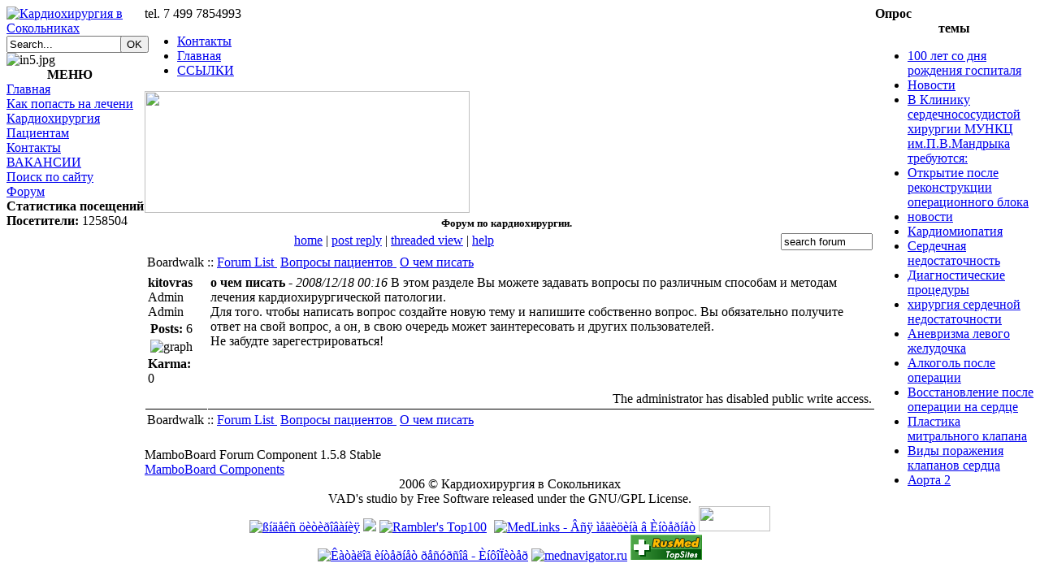

--- FILE ---
content_type: text/html; charset=utf-8
request_url: http://www.sokolniki-cardio.ru/index.php?option=com_mamboboard&Itemid=48&func=view&catid=7&id=8
body_size: 4370
content:
<!DOCTYPE html PUBLIC "-//W3C//DTD XHTML 1.0 Transitional//EN" "http://www.w3.org/TR/xhtml1/DTD/xhtml1-transitional.dtd">
<?xml version="1.0" encoding="utf-8"?><html xmlns="http://www.w3.org/1999/xhtml">
<head>
<title>Кардиохирургия в Сокольниках</title>
<meta name="description" content="кардиохирургия, perceval," />
<meta name="keywords" content="кардиохирургия, perceval" />
<link rel="shortcut icon" href="http://www.sokolniki-cardio.ru/images/favicon.ico" />
<meta http-equiv="Content-Type" content="text/html; charset=utf-8" />
<link href="http://www.sokolniki-cardio.ru/templates/ff_ge_portal/css/template_css.css" rel="stylesheet" type="text/css" />
</head>
<body>
<div align="center" id="main">
<table width="100%" border="0" cellspacing="0" cellpadding="0">
  <tr valign="top">
    <td width="170">
                <div id="orange"><img src="http://www.sokolniki-cardio.ru/templates/ff_ge_portal/images/orange.gif" width="170" height="5" alt="" /></div>
                <div id="logo"><a href="http://www.sokolniki-cardio.ru/"><img src="http://www.sokolniki-cardio.ru/templates/ff_ge_portal/images/logo2.jpg" width="170" height="120" alt="Кардиохирургия в Сокольниках" title="Кардиохирургия в Сокольниках" /></a></div>
                <div id="search">
                <form action='index.php' method='post' style="margin: 0; width:100%;">
            <div style="width:135px; float:left;">
                <input size="19" type="text" name="searchword" class="searchbox" value="Search..." onblur="if(this.value=='') this.value='Search...';" onfocus="if(this.value=='Search...') this.value='';" />
                </div>
                <div style="width:30px; float:right;">
            <input type="submit" name="GO" value="OK" class="searchbutton" />
                </div>
        <input type="hidden" name="option" value="search" style="margin: 0px;"/>
                </form>
                </div>
                <div class="clear"></div>
                <div id="modules_l">			<table cellpadding="0" cellspacing="0" class="moduletable">
						<tr>
				<td>
				 	<div align="center"> 	
 	 	<img src="http://www.sokolniki-cardio.ru/images/rabota/in5.jpg" border="0" width="100" height="74" alt="in5.jpg" /><br />
 	 	</div>
  					</td>
			</tr>
			</table>
						<table cellpadding="0" cellspacing="0" class="moduletable">
							<tr>
					<th valign="top">
					МЕНЮ					</th>
				</tr>
							<tr>
				<td>
				
<table width="100%" border="0" cellpadding="0" cellspacing="0">
<tr align="left"><td><a href="http://www.sokolniki-cardio.ru/index.php?option=com_frontpage&amp;Itemid=1" class="mainlevel" >Главная</a></td></tr>
<tr align="left"><td><a href="http://www.sokolniki-cardio.ru/index.php?option=com_content&amp;task=blogsection&amp;id=6&amp;Itemid=44" class="mainlevel" >Как попасть на лечени</a></td></tr>
<tr align="left"><td><a href="http://www.sokolniki-cardio.ru/index.php?option=com_content&amp;task=view&amp;id=12&amp;Itemid=43" class="mainlevel" >Кардиохирургия</a></td></tr>
<tr align="left"><td><a href="http://www.sokolniki-cardio.ru/index.php?option=com_content&amp;task=blogsection&amp;id=5&amp;Itemid=45" class="mainlevel" >Пациентам</a></td></tr>
<tr align="left"><td><a href="http://www.sokolniki-cardio.ru/index.php?option=com_contact&amp;Itemid=3" class="mainlevel" >Контакты</a></td></tr>
<tr align="left"><td><a href="http://www.sokolniki-cardio.ru/index.php?option=com_content&amp;task=blogsection&amp;id=16&amp;Itemid=56" class="mainlevel" >ВАКАНСИИ</a></td></tr>
<tr align="left"><td><a href="http://www.sokolniki-cardio.ru/index.php?option=com_search&amp;Itemid=5" class="mainlevel" >Поиск по сайту</a></td></tr>
<tr align="left"><td><a href="http://www.sokolniki-cardio.ru/index.php?option=com_mamboboard&amp;Itemid=48" class="mainlevel" id="active_menu">Форум</a></td></tr>
</table>				</td>
			</tr>
			</table>
						<table cellpadding="0" cellspacing="0" class="moduletable">
							<tr>
					<th valign="top">
					Статистика посещений					</th>
				</tr>
							<tr>
				<td>
				<strong>Посетители:</strong> 1258504
				</td>
			</tr>
			</table>
			</div>
                <div class="clear"></div>
        </td>
    	<td>
	                <div id="ff_text">tel. 7 499 7854993</div>
                </div>
                <div class="clear"></div>
                <div id="topmenu"><ul id="mainlevel-nav"><li><a href="http://www.sokolniki-cardio.ru/index.php?option=com_contact&amp;task=view&amp;contact_id=1&amp;Itemid=30" class="mainlevel-nav" >Контакты</a></li><li><a href="http://www.sokolniki-cardio.ru/index.php?option=com_frontpage&amp;Itemid=1" class="mainlevel-nav" >Главная</a></li><li><a href="http://www.sokolniki-cardio.ru/index.php?option=com_weblinks&amp;Itemid=53" class="mainlevel-nav" >ССЫЛКИ</a></li></ul></div>
                <div id="flashnews">
<div id="clouds"><img src="http://www.sokolniki-cardio.ru/templates/ff_ge_portal/images/clouds.gif" width="400" height="150" align="left"><img src="http://www.sokolniki-cardio.ru/templates/ff_ge_portal/images/gal1.gif" width="190" height="146" align="right" alt="" /></div>
                        <div id="news"></div>
                </div>
                </div>
                <div id="green"><img src="http://www.sokolniki-cardio.ru/templates/ff_ge_portal/images/green.gif" width="100%" height="5" alt="" /></div>
                                <div id="mainbody">
<link rel="stylesheet" href="components/com_mamboboard/template/default/forum.css" type="text/css" />

      <table border="0" cellspacing="0" cellpadding="0" width="100%" align="center">
      <tr>
        <td align="center"> 
 <table border="0" width="100%" align="center">
    <tr>
      <td colspan="2" align="center" valign="top">
        <b><font size="2">Форум по кардиохирургии.</font></b>
        &nbsp;      </td>
    </tr>
    <tr>
      <td align="center" valign="top">
<div align="center">
          <a href="http://www.sokolniki-cardio.ru/index.php?option=com_mamboboard&amp;Itemid=48">          home</a>          | <a href="http://www.sokolniki-cardio.ru/index.php?option=com_mamboboard&amp;Itemid=48&amp;func=post&amp;do=reply&amp;replyto=8&amp;catid=7">post reply</a>          | <a href="http://www.sokolniki-cardio.ru/index.php?option=com_mamboboard&amp;Itemid=48&amp;func=view&amp;view=threaded&amp;id=8&amp;catid=7">threaded view</a> |  <a href="http://www.sokolniki-cardio.ru/index.php?option=com_mamboboard&amp;Itemid=48&amp;func=faq">help</a>			 
          </div>
       <td align="right" >
    <form action='http://www.sokolniki-cardio.ru/index.php?option=com_mamboboard&amp;Itemid=48&amp;func=search' name='searchSB' method='post'>
                <input class="inputbox" type="text" name="searchword" size="12" value="search forum"
               onblur="if(this.value=='') this.value='search forum';"
               onfocus="if(this.value=='search forum') this.value='';" />
    </form>
   </td>    </tr>
  </table>
            <table width="100%" border="0">
               <tr class="sectiontableheader">
                 <td align="left">
                  <div class="pathway">
                     Boardwalk ::                      <a href="http://www.sokolniki-cardio.ru/index.php?option=com_mamboboard&amp;Itemid=48" class="pathway">
                        Forum List                     </a>
                     <img src="http://www.sokolniki-cardio.ru/images/M_images/arrow.png" alt="" border="0" />
                     <a href="http://www.sokolniki-cardio.ru/index.php?option=com_mamboboard&amp;Itemid=48&amp;func=listcat&amp;catid=1" class="pathway">
                        Вопросы пациентов                     </a> 
                     <img src="http://www.sokolniki-cardio.ru/images/M_images/arrow.png" alt=""  border="0" /> 
                     <a href="http://www.sokolniki-cardio.ru/index.php?option=com_mamboboard&amp;Itemid=48&amp;func=showcat&amp;catid=7" class="pathway">
                        О чем писать                      </a>
                  </div>
                 </td>
                  <td align="right">
                                       </td>
               </tr>
            </table>
         </td>
      </tr>

      <tr>
        <td>
         <table border="0" cellspacing="1" cellpadding="3" width="100%" class="contentpane" style="text-align: left;">
	
<caption><a name="8" id="8" /></caption>

              <tr class="sectiontableentry2">
                <td width="70" valign="top">
                  <strong>kitovras</strong>
                  <br />
                  
                    <span class="sb_avatar"></span>
                   Admin<br /><img src="http://www.sokolniki-cardio.ru/components/com_mamboboard/ranks/rankadmin.gif" alt="" /><br />Admin<br /><table border="0"><tr><td class="grph" colspan="2"><strong>Posts:</strong> 6</td></tr><tr><td width="64"><img src="http://www.sokolniki-cardio.ru/components/com_mamboboard/graph/col9m.png" height="4" width="64" alt="graph" style="border: 0px solid #333333" /></td></tr></table><strong>Karma:</strong> 0&nbsp;&nbsp; <br />                   
                </td>
                <td valign="top" class="sectiontableentry2">
                <strong>о чем писать</strong> - <em>2008/12/18 00:16</em>
                <span class="sb_messagebody">В этом разделе Вы можете задавать вопросы по различным способам и методам лечения кардиохирургической патологии.<br />Для того. чтобы написать вопрос создайте новую тему и напишите собственно вопрос. Вы обязательно получите ответ на свой вопрос, а он, в свою очередь может заинтересовать и других пользователей.<br />Не забудте зарегестрироваться!</span>
                                </td>
              </tr>
             <tr bgcolor="">
               <td style="border-bottom:solid 1px #000000;">
                 &nbsp;               </td>
               <td style="border-bottom:solid 1px #000000;" align="right">
               The administrator has disabled public write access.               </td>
             </tr>
   </table>

         </td>
      </tr>
         </table>



   

   <table width="100%" border="0">
      <tr class="sectiontableheader">
        <td align="left">
           <div class="pathway">
               Boardwalk ::                <a href="http://www.sokolniki-cardio.ru/index.php?option=com_mamboboard&amp;Itemid=48" class="pathway">
                  Forum List               </a>
               <img src="http://www.sokolniki-cardio.ru/images/M_images/arrow.png" alt="" border="0" />
               <a href="http://www.sokolniki-cardio.ru/index.php?option=com_mamboboard&amp;Itemid=48&amp;func=listcat&amp;catid=1" class="pathway">
                  Вопросы пациентов               </a> 
               <img src="http://www.sokolniki-cardio.ru/images/M_images/arrow.png" alt=""  border="0" /> 
               <a href="http://www.sokolniki-cardio.ru/index.php?option=com_mamboboard&amp;Itemid=48&amp;func=showcat&amp;catid=7" class="pathway">
                  О чем писать               </a>
           </div>
        </td>
         <td align="right">
                     </td>
      </tr>
      <tr>
        <td >
             </td>
         <td align="right">
         </td>
      </tr>
      </table>

<div class="sb_footer"><br/>MamboBoard Forum Component 1.5.8 Stable<br/><a href="http://www.mamboboard.com" target="_blank">MamboBoard Components</a> </div></div>
                <div id="bottom"></div>
				<div align="center">
<div id="blue"><img src="http://www.sokolniki-cardio.ru/templates/ff_ge_portal/images/blue.gif" width="100%" height="5" alt="" /></div>
<div align="center">
<div id="copyright">2006 &copy; Кардиохирургия в Сокольниках<br />VAD's studio</a> by Free Software released under the GNU/GPL License.</div>
<a href="http://www.yandex.ru/cy?base=0&host=www.sokolniki-cardio.ru"> <img src="http://www.yandex.ru/cycounter?www.sokolniki-cardio.ru" width="88" height="31" alt="&#223;&#237;&#228;&#229;&#234;&#241; &#246;&#232;&#242;&#232;&#240;&#238;&#226;&#224;&#237;&#232;&#255;" border="0"></a> 
<!--begin of Top100 logo-->
<a href="http://top.medlinks.ru/in.php3?site=1165423768" target=_blank>
<img src="http://top.medlinks.ru/top2.gif" border=0></a>
<a href="http://top100.rambler.ru/top100/"><img src="http://top100-images.rambler.ru/top100/banner-88x31-rambler-blue.gif" alt="Rambler's Top100" width=88 height=31 border=0></a>
<!--end of Top100 logo -->
<!--begin of Top100-->
<a href="http://top100.rambler.ru/top100/"><img src="http://counter.rambler.ru/top100.cnt?1022796" alt="Rambler's Top100" width=1 height=1 border=0></a>
<!--end of Top100 code-->
<a href="http://www.medlinks.ru" target="_blank"><img border="0" src="http://medlinks.ru/images/banner1.gif" alt="MedLinks - &#194;&#241;&#255; &#236;&#229;&#228;&#232;&#246;&#232;&#237;&#224; &#226; &#200;&#237;&#242;&#229;&#240;&#237;&#229;&#242;" width="88" height="31"></a>
<a target=_blank href="http://www.mosclinic.ru/"><img border=0 width=88 height=31 src="http://www.mosclinic.ru/Banner/mosclinic/logos/88x31.gif"></a>
<div>
<div align="center">
<a href="http://www.infopiter.ru/"><img src="http://www.infopiter.ru/catalog/catalog.gif" alt="&#202;&#224;&#242;&#224;&#235;&#238;&#227; &#232;&#237;&#242;&#229;&#240;&#237;&#229;&#242; &#240;&#229;&#241;&#243;&#240;&#241;&#238;&#226; - &#200;&#237;&#244;&#238;&#207;&#232;&#242;&#229;&#240;" width=88 height=31 border=0></a>
<a href="http://www.mednavigator.ru" target="_blank">
<img src=http://www.mednavigator.ru/buttons/14.gif alt=mednavigator.ru border=0 width=88 height=31></a>
<a href="http://www.rusmedserv.com/topsites/in.php?id=vadimir" target="_blank"><img src="http://www.rusmedserv.com/topsites/top1.gif" width=88 height=31 border=0 alt="��� 100 ����������� ������"></a>
</div>
        </td>
        		<td width="195">
			<div id="modules_r">			<table cellpadding="0" cellspacing="0" class="moduletable">
							<tr>
					<th valign="top">
					Опрос					</th>
				</tr>
							<tr>
				<td>
								</td>
			</tr>
			</table>
						<table cellpadding="0" cellspacing="0" class="moduletable">
							<tr>
					<th valign="top">
					темы					</th>
				</tr>
							<tr>
				<td>
				
<ul class="latestnews">		<li class="latestnews">
		<a href="http://www.sokolniki-cardio.ru/index.php?option=com_content&amp;task=view&amp;id=50&amp;Itemid=1" class="latestnews">
		100 лет со дня рождения госпиталя		</a>
		</li>
				<li class="latestnews">
		<a href="http://www.sokolniki-cardio.ru/index.php?option=com_content&amp;task=view&amp;id=49&amp;Itemid=1" class="latestnews">
		Новости		</a>
		</li>
				<li class="latestnews">
		<a href="http://www.sokolniki-cardio.ru/index.php?option=com_content&amp;task=view&amp;id=48&amp;Itemid=56" class="latestnews">
		В Клинику сердечнососудистой хирургии МУНКЦ им.П.В.Мандрыка требуются:		</a>
		</li>
				<li class="latestnews">
		<a href="http://www.sokolniki-cardio.ru/index.php?option=com_content&amp;task=view&amp;id=47&amp;Itemid=1" class="latestnews">
		Открытие после реконструкции операционного блока 		</a>
		</li>
				<li class="latestnews">
		<a href="http://www.sokolniki-cardio.ru/index.php?option=com_content&amp;task=view&amp;id=46&amp;Itemid=1" class="latestnews">
		новости		</a>
		</li>
				<li class="latestnews">
		<a href="http://www.sokolniki-cardio.ru/index.php?option=com_content&amp;task=view&amp;id=44&amp;Itemid=50" class="latestnews">
		Кардиомиопатия		</a>
		</li>
				<li class="latestnews">
		<a href="http://www.sokolniki-cardio.ru/index.php?option=com_content&amp;task=view&amp;id=43&amp;Itemid=50" class="latestnews">
		Сердечная недостаточность		</a>
		</li>
				<li class="latestnews">
		<a href="http://www.sokolniki-cardio.ru/index.php?option=com_content&amp;task=view&amp;id=37&amp;Itemid=1" class="latestnews">
		Диагностические процедуры		</a>
		</li>
				<li class="latestnews">
		<a href="http://www.sokolniki-cardio.ru/index.php?option=com_content&amp;task=view&amp;id=36&amp;Itemid=50" class="latestnews">
		хирургия сердечной недостаточности		</a>
		</li>
				<li class="latestnews">
		<a href="http://www.sokolniki-cardio.ru/index.php?option=com_content&amp;task=view&amp;id=35&amp;Itemid=47" class="latestnews">
		Аневризма левого желудочка		</a>
		</li>
				<li class="latestnews">
		<a href="http://www.sokolniki-cardio.ru/index.php?option=com_content&amp;task=view&amp;id=33&amp;Itemid=45" class="latestnews">
		Алкоголь после операции		</a>
		</li>
				<li class="latestnews">
		<a href="http://www.sokolniki-cardio.ru/index.php?option=com_content&amp;task=view&amp;id=32&amp;Itemid=45" class="latestnews">
		Восстановление после операции на сердце		</a>
		</li>
				<li class="latestnews">
		<a href="http://www.sokolniki-cardio.ru/index.php?option=com_content&amp;task=view&amp;id=31&amp;Itemid=46" class="latestnews">
		Пластика митрального клапана		</a>
		</li>
				<li class="latestnews">
		<a href="http://www.sokolniki-cardio.ru/index.php?option=com_content&amp;task=view&amp;id=29&amp;Itemid=46" class="latestnews">
		Виды поражения клапанов сердца		</a>
		</li>
				<li class="latestnews">
		<a href="http://www.sokolniki-cardio.ru/index.php?option=com_content&amp;task=view&amp;id=26&amp;Itemid=54" class="latestnews">
		Аорта 2		</a>
		</li>
		</ul>				</td>
			</tr>
			</table>
			</div>
		</td>
		  </tr>
</table>
 
</body>
</html><!-- 1769034079 -->